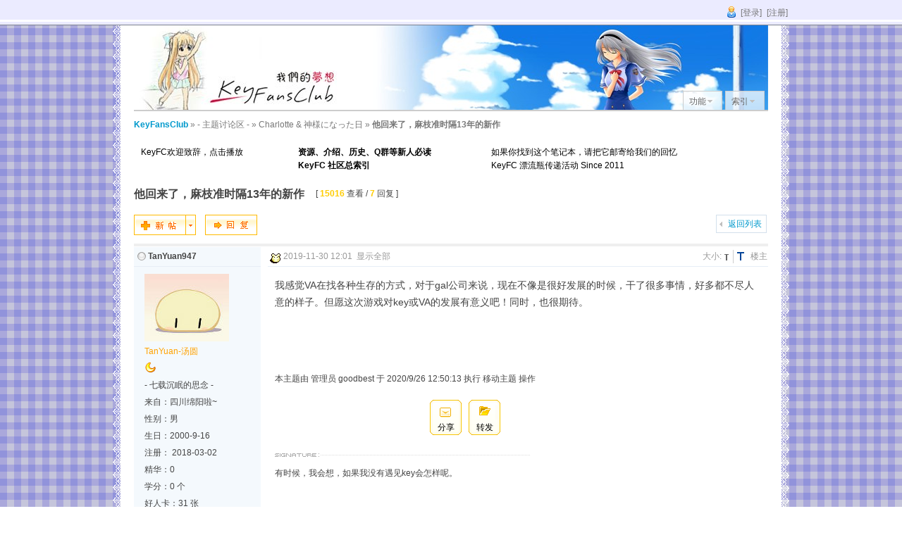

--- FILE ---
content_type: text/html; charset=utf-8
request_url: https://keyfc.net/bbs/showtopic.aspx?topicid=67944&forumpage=1&onlyauthor=2&posterid=83971
body_size: 11154
content:
<!DOCTYPE html PUBLIC "-//W3C//DTD XHTML 1.0 Transitional//EN" "http://www.w3.org/TR/xhtml1/DTD/xhtml1-transitional.dtd">
<html xmlns="http://www.w3.org/1999/xhtml">
<head>
<meta http-equiv="Content-Type" content="text/html; charset=utf-8" />
<title>他回来了，麻枝准时隔13年的新作 - Charlotte & 神様になった日 - KeyFansClub 我们的梦想</title>
<meta name="keywords" content="angelbeats,ab,charlotte,keyfc,key,key fans club,air,青空,kanon,雪之少女,clannad,团子,家族,planetarian,星之梦,Little Busters,rewrite,angel beats,Krkr,kag,tomoyo,narcissu,水仙,miku,acg,同人,游戏,动画,动漫,论坛" />
<meta name="description" content="我感觉VA在找各种生存的方式，对于gal公司来说，现在不像是很好发展的时候，干了很多事情，好多都不尽人意的样子。但愿这次游戏对key或VA的发展有意义吧！同时，也很期待。" />
<meta http-equiv="X-UA-Compatible" content="IE=Edge,chrome=1" />

<meta name="generator" content="KeyFansClub" />
<meta name="author" content="我们的梦想" />
<meta name="copyright" content="2002-2026" />
<meta http-equiv="x-ua-compatible" content="ie=7" />
<link rel="icon" href="/bbs/favicon.ico" type="image/x-icon" />
<link rel="shortcut icon" href="/bbs/favicon.ico" type="image/x-icon" />
<link rel="stylesheet" href="/bbs/templates/laceworks/dnt.css" type="text/css" media="all" />
<link rel="stylesheet" href="/bbs/templates/laceworks/float.css" type="text/css" />

<script type="text/javascript">
var creditnotice='1|经验|,2|人气|,3|ＫＰ|,4|学分|,5|好人卡|,6|好感度|';	
var forumpath = "/bbs/";
</script>
<script type="text/javascript" src="/bbs/javascript/common.js"></script>
<script type="text/javascript" src="/bbs/javascript/template_report.js"></script>
<script type="text/javascript" src="/bbs/javascript/template_utils.js"></script>
<script type="text/javascript" src="/bbs/javascript/ajax.js"></script>
<script type="text/javascript">
	var aspxrewrite = 1;
	var IMGDIR = '/bbs/templates/laceworks/images'
    var allowfloatwin = 0
	var rooturl="https://keyfc.net:443/bbs/";
	var imagemaxwidth='600';
</script>

<script type="text/javascript">var Allowhtml=1;
var Allowsmilies=1;
var Allowbbcode=0;
var Allowimgcode=1;
</script>
</head>
<body onkeydown="if(event.keyCode==27) return false;">
<div id="append_parent"></div>
<div id="ajaxwaitid"></div>
<div id="submenu">
	<div class="s_clear">
	<span class="avataonline right">
		<a href="/bbs/login.aspx" onClick="floatwin('open_login', 'https://keyfc.net:443/bbs/login.aspx', 600, 410);return false;">[登录]</a>
		<a href="/bbs/register.aspx" onClick="floatwin('open_register', 'https://keyfc.net:443/bbs/register.aspx', 600, 410);return false;">[注册]</a>
	</span>
</div>
</div>
<div id="wrapper">
<div id="header" style="background: url(/bbs/templates/laceworks/images/banner/8.jpg) no-repeat bottom right">
	<div class="wrap s_clear">
		<h2><a href="/bbs/index.aspx" title="KeyFansClub 我们的梦想"><img src="/bbs/templates/laceworks/images/logo/4.jpg" alt="KeyFansClub 我们的梦想"/></a></h2>
		<ul id="menu">
			<li id="menu_31" onMouseOver="showMenu(this.id);"><a href="/bbs/#"><span class="dropmenu">功能</span></a></li><li id="menu_43" onMouseOver="showMenu(this.id);"><a href="/bbs/showtopic-23944.aspx"><span class="dropmenu">索引</span></a></li>
		</ul>
	</div>
</div>
<script type="text/javascript">
var templatepath = "laceworks";
var postminchars = parseInt(40);
var postmaxchars = parseInt(512000);
var disablepostctrl = parseInt(0);
var attachtransname = "ＫＰ";
var forumtitle = 'KeyFansClub';
function modaction(action, pid, extra) 
{
    if(!action) 
    {
        return;
    }
    var extra = !extra ? '' : '&' + extra;
    if(!pid && in_array(action, ['delposts', 'banpost'])) 
    {
        var checked = 0;
        var pid = '';
        for(var i = 0; i < $('postsform').elements.length; i++) 
        {
            if($('postsform').elements[i].name.match('topiclist')) 
            {
                checked = 1;
                break;
            }
        }
    } 
    else 
    {
        var checked = 1;
    }
    if(!checked) 
    {
        alert('请选择需要操作的帖子');
    } 
    else 
    {
        floatwinreset = 1;
        $('postsform').action = 'topicadmin.aspx?action='+ action +'&fid=68&tid=67944&infloat=1&nopost=1' + (!$('postsform').pid.value ? '' : '&postid=' + $('postsform').pid.value) + extra;
        floatwin('open_mods', '', 250, 220);
        $('floatwin_mods').innerHTML = '';
        ajaxpost('postsform', 'floatwin_mods', '');
        if(is_ie) 
        {
            doane(event);
        }
        hideMenu();
    }
}
function pidchecked(obj) 
{
    if(obj.checked) 
    {
        if(is_ie && !is_opera) 
        {
            var inp = document.createElement('<input name="topiclist[]" />');
        } 
        else 
        {
            var inp = document.createElement('input');
            inp.name = 'topiclist[]';
        }
        inp.id = 'topiclist_' + obj.value;
        inp.value = obj.value;
        inp.style.display = 'none';
        $('postsform').appendChild(inp);
    } 
    else
    {
        $('postsform').removeChild($('topiclist_' + obj.value));
    }
}
var modclickcount = 0;
function modclick(obj, pid) 
{
    if(obj.checked) 
    {
        modclickcount++;
        if($('postsform').pid.value)
            $('postsform').pid.value += "," + pid;
        else
            $('postsform').pid.value = pid;
    } 
    else 
    {
        modclickcount--;
        if(modclickcount > 0)
        {
            $('postsform').pid.value = $('postsform').pid.value.replace("," + pid + ",", ",");
            $('postsform').pid.value = $('postsform').pid.value.replace("," + pid, "");
            $('postsform').pid.value = $('postsform').pid.value.replace(pid + ",", "");
        }
        else
            $('postsform').pid.value = '';
    }
    $('modcount').innerHTML = modclickcount;
    if(modclickcount > 0) 
    {
        var offset = fetchOffset(obj);				
        $('modlayer').style.top = offset['top'] - 65 + 'px';
        $('modlayer').style.left = offset['left'] - 215 + 'px';
        $('modlayer').style.display = '';
    } 
    else 
    {
        $('modlayer').style.display = 'none';
    }
}
</script>
<script type="text/javascript" src="cache/tag/closedtags.txt"></script>
<script type="text/javascript" src="cache/tag/colorfultags.txt"></script>
<script type="text/javascript" src="javascript/template_showtopic.js"></script>
<script type="text/javascript" src="javascript/template_share.js"></script>
<div id="nav">
	<div class="wrap s_clear">
		<a id="forumlist" href="/bbs/" 
onmouseover="showMenu(this.id);" onmouseout="showMenu(this.id);"
 class="title">KeyFansClub</a>  &raquo; <a href="showforum-14.aspx">- 主题讨论区 -</a> &raquo; <a href="showforum-68.aspx">Charlotte & 神様になった日</a>
			  &raquo; <strong>他回来了，麻枝准时隔13年的新作</strong>
	</div>
</div>
	<div class="popupmenu_popup" id="forumlist_menu" style="overflow-y: auto; display:none"><dl><dt><a href="/bbs/showforum-46.aspx">- 活动宣传区 -</a></dt><dd><ul><li><a href="/bbs/showforum-72.aspx">KEYFC第一屆TRPG活動</a></li></ul></dd></dl><dl><dt><a href="/bbs/showforum-39.aspx">- 特色讨论区 -</a></dt><dd><ul><li><a href="/bbs/showforum-2.aspx">键社茶餐厅</a></li><li><a href="/bbs/showforum-21.aspx">二维咖啡屋</a></li><li><a href="/bbs/showforum-4.aspx">日语角</a></li><li><a href="/bbs/showforum-6.aspx">土豆星</a></li></ul></dd></dl><dl><dt><a href="/bbs/showforum-9.aspx">- 同人讨论区 -</a></dt><dd><ul><li><a href="/bbs/showforum-10.aspx">综合同人区</a></li><li><a href="/bbs/showforum-11.aspx">声乐舞台</a></li><li><a href="/bbs/showforum-12.aspx">涂鸦画板</a></li><li><a href="/bbs/showforum-13.aspx">文学图书馆</a></li></ul></dd></dl><dl><dt><a href="/bbs/showforum-14.aspx">- 主题讨论区 -</a></dt><dd><ul><li><a href="/bbs/showforum-40.aspx">牡丹林</a></li><li><a href="/bbs/showforum-74.aspx">2021 Kinetic Novel Project</a></li><li><a href="/bbs/showforum-73.aspx">Summer Pockets</a></li><li><a href="/bbs/showforum-69.aspx">Harmonia</a></li><li><a href="/bbs/showforum-68.aspx">Charlotte & 神様になった日</a></li><li><a href="/bbs/showforum-44.aspx">Rewrite</a></li><li><a href="/bbs/showforum-48.aspx">Angel Beats!</a></li><li><a href="/bbs/showforum-20.aspx">Little Busters! & Kud Wafter</a></li><li><a href="/bbs/showforum-17.aspx">CLANNAD & Tomoyo After</a></li><li><a href="/bbs/showforum-16.aspx">AIR</a></li><li><a href="/bbs/showforum-15.aspx">KANON</a></li><li><a href="/bbs/showforum-18.aspx">Planetarian～星之梦</a></li><li><a href="/bbs/showforum-47.aspx">ONE～光辉的季节～ & 其他Key前系</a></li><li><a href="/bbs/showforum-19.aspx">NEKONEKO / STAGE NANA</a></li><li><a href="/bbs/anemoi/list.aspx">Anemoi</a></li></ul></dd></dl><dl><dt><a href="/bbs/showforum-25.aspx">- 站务讨论区 -</a></dt><dd><ul><li><a href="/bbs/showforum-26.aspx">键社营业部</a></li><li><a href="/bbs/showforum-27.aspx">论坛事务内部讨论区</a></li></ul></dd></dl></div>
<div id="ad_text" class="ad_text sclear">
	<table cellspacing="1" cellpadding="0" width="100%" summary="text ad">
	<tbody>
		<tr>
			<td><a href="showtopic-28221.aspx" target=_blank>KeyFC欢迎致辞，点击播放</a>
<br>
<object classid="clsid:D27CDB6E-AE6D-11cf-96B8-444553540000" codebase="http://download.macromedia.com/pub/shockwave/cabs/flash/swflash.cab#version=7,0,19,0" width="150" height="20">
<param name="movie" value="https://www.keyfc.net/play.swf?file=https://www.keyfc.net/cv/main.mp3&width=150&songVolume=100&backColor=eeb96d&frontColor=ffffff&autoStart=false&repeatPlay=false&showDownload=false" /><param name="quality" value="high" /><param value="transparent" name="wmode" /><embed src="https://www.keyfc.net/play.swf?file=https://www.keyfc.net/cv/main.mp3&width=150&songVolume=100&backColor=eeb96d&frontColor=ffffff&autoStart=false&repeatPlay=false&showDownload=false" width="150" height="20" quality="high" pluginspage="http://www.macromedia.com/go/getflashplayer" type="application/x-shockwave-flash"></embed></object></td>
			<td><strong><a href="http://www.keyfc.net/bbs/showtopic-23944.aspx" target="_blank">资源、介绍、历史、Q群等新人必读<br>KeyFC 社区总索引</a></strong></td>
			<td><a href="http://www.keyfc.net/bbs/showforum-52.aspx" target="_blank">如果你找到这个笔记本，请把它邮寄给我们的回忆<br>KeyFC 漂流瓶传递活动 Since 2011</a></td>
			<td>&nbsp;</td>
		</tr>
	</tbody>
	</table>
</div>
<div class="wrap s_clear thread" id="wrap">
<div class="main viewthread">
	<div id="forumheader" class="s_clear">
		<h1>
			他回来了，麻枝准时隔13年的新作	
		</h1>
		<p class="forumstats">[ <em>15016</em> 查看 / <em>7</em> 回复 ]</p>
	</div>
	<div class="pages_btns">
		<div class="pages">
			<cite class="pageback"><a id="visitedforums" href="showforum-68.aspx">返回列表</a></cite>
		</div>
		<span onmouseover="if($('newspecial_menu').childNodes.length>0)  showMenu(this.id);" id="newspecial" class="postbtn"><a title="发新话题" id="newtopic" href="posttopic.aspx?forumid=68" onmouseover="if($('newspecial_menu').childNodes.length>0)  showMenu(this.id);"  onclick="floatwin('open_newthread', this.href, 600, 410, '600,0');doane(event);"><img alt="发新话题" src="templates/laceworks/images/newtopic.gif"/></a></span>
		<span class="replybtn"><a href="postreply.aspx?topicid=67944&forumpage=1" onclick="floatwin('open_reply', this.href, 600, 410, '600,0');doane(event);"><img src="templates/laceworks/images/reply.gif" border="0" alt="回复该主题" /></a></span>
	</div>
	<form id="postsform" name="postsform" method="post" action="topicadmin.aspx?action=moderate&forumid=68">
	<input name="forumid" type="hidden" value="68" />
	<input name="topicid" type="hidden" value="67944" />
	<input name="operat" type="hidden" value="delposts" />
	<input name="pid" type="hidden" />
	<div id="postsContainer">
	<table id="729032" summary="729032" cellspacing="0" cellpadding="0" class="topic_table">
		<tbody>
		<tr>
		<td class="postauthor" id="729032">
			<!-- member menu -->
			<div class="popupmenu_popup userinfopanel" id="839711" style="display:none; clip: rect(auto auto auto auto); position:absolute;" initialized ctrlkey="userinfo2">
				<div class="popavatar">
					<div id="839711_ma"></div>
					<ul class="profile_side">
						<li class="post_pm"><a onclick="floatwin('open_postpm', this.href, 600, 410, '600,0');doane(event);" href="usercppostpm.aspx?msgtoid=83971" target="_blank">发送短消息</a></li>
					</ul>
				</div>
				<div class="popuserinfo">
					<dl class="s_clear">
<dt>UID</dt><dd>83971</dd>
<dt>帖子</dt><dd>160</dd>
<dt>在线时间</dt><dd>7560</dd>
<dt>最后登录</dt><dd>
2025-09-23</dd>
					</dl>
					<div class="imicons s_clear">
						<a href="http://wpa.qq.com/msgrd?V=1&Uin=2914175922&Site=KeyFansClub&Menu=yes" target="_blank" class="qq">2914175922</a>
					</div>
					<div class="imicons s_clear">
						<a href="userinfo-83971.aspx" target="_blank" class="public_info">查看公共资料</a>
						<a href="search.aspx?posterid=83971" class="all_topic">搜索帖子</a>						
					</div>
				</div>
			</div>
			<!-- member menu -->
			<a name="lastpost"></a>
			<!--register user-->
			<cite>
				<span 
class="onlineno" title="未在线"
>TanYuan947</span>
			</cite>
			<div id="839711_a">
			<div class="avatar">
				<img src="https://keyfc.net:443/bbs/avatars/upload/000/08/39/71_avatar_medium.jpg" onerror="this.onerror=null;this.src='/bbs/templates/laceworks/images/noavatar_medium.gif';"  alt="头像" id="memberinfo_1" onmouseover="showauthor(this,839711)"/>
			</div>
				<p><em>TanYuan-汤圆</em></p>
			</div>
			<p>
			<script type="text/javascript">
				ShowStars(2, 2);
			</script>
			</p>
			<ul class="otherinfo">
				<li>  - 七载沉眠的思念 -</li>
<li>来自：四川绵阳啦~</li>
<li>性别：男</li>
<li>生日：2000-9-16</li>
<li>注册：
2018-03-02</li>
<li>精华：0</li>
<li>学分：0 个</li>
<li>好人卡：31 张</li>
<li>好感度：69 </li>
				<li>四川省成都市</li>
			</ul>
		</td>
		<td class="postcontent">
			<div class="postinfo">
				<em class="hidden"><a href="userinfo-83971.aspx">TanYuan947</a></em>
				<em>
			    <img src="/bbs/images/groupicons/2007-11-01_23-37-10.gif" />
2019-11-30 12:01</em>
				<em>
				<a href="showtopic-67944.aspx">显示全部</a>  
				</em>				
				<span class="right">
					<a href="###" class="floor" title="复制帖子链接到剪贴板" onclick="setcopy(window.location.toString().replace(/#(.*?)$/ig, '') + '#729032', '已经复制到剪贴板')">
					楼主
					</a>
				</span>
				<div class="msgfsize right">
					<label style="margin-left:4px;">大小: </label>
					<small title="正常" onclick="$('message729032').className='t_msgfont'"><b>t</b></small>
					<big title="放大" onclick="$('message729032').className='t_bigfont'"><b>T</b></big>
				</div>
				<div class="change_topic right">
				</div>
			</div>	
			<div id="ad_thread2_1"></div>
			<div id="ad_thread3_1"></div>
			<div class="postmessage defaultpost">
<h2></h2>
				    <div id="topictag"></div>
				    <div id="message729032" class="t_msgfont">
						    <div id="firstpost">
						    我感觉VA在找各种生存的方式，对于gal公司来说，现在不像是很好发展的时候，干了很多事情，好多都不尽人意的样子。但愿这次游戏对key或VA的发展有意义吧！同时，也很期待。
				      </div>
			            <script type="text/javascript">function forumhottag_callback(data){ tags = data; }</script>
			            <script type="text/javascript" src="cache/tag/hottags_forum_cache_jsonp.txt"></script>
					            <script type="text/javascript">parsetag();</script>
				    </div>
					<!--投票部分-->
					<!--悬赏部分-->
			</div>
			<div class="mangeinfo">本主题由 管理员 goodbest 于 2020/9/26 12:50:13 执行 移动主题 操作</div>
			<div class="useraction">
				<a onclick="floatwin('open_emailfriend', this.href, 250, 380);return false;" href="misc.aspx?action=emailfriend&tid=67944" id="share">分享</a>
				<script type="text/javascript">
				function openforward()
				{
				  share.floatwin('0|kaixin001|开心|1,1|sina|新浪微博|1,2|renren|人人|1,3|douban|豆瓣|1,4|sohu|白社会|1,5|qq|qq书签|1,6|google|google书签|1,7|vivi|爱问收藏|1,8|live|live收藏|1,9|favorite|收藏夹|1,10|baidu|百度收藏|1');
				}
				</script>
				<a href="javascript:void(0)" onclick="openforward()" id="forward">转发</a>
			</div>
				<!--签名开始-->
				<div class="postertext">
						<div class="signatures" style="max-height:32em;maxHeightIE:380px">有时候，我会想，如果我没有遇见key会怎样呢。</div>
				</div>
				<!--签名结束-->
		</td>
	</tr>
	</tbody>
	<tbody>
	<tr>
		<td class="postauthor"></td>
		<td class="postcontent postactions">
			<div id="ad_thread1_1"></div>
			<em>
			</em>
			<a href="#" onclick="window.scrollTo(0,0)">TOP</a>
		</td>
	</tr>
	</tbody>
	<tbody>
	<tr class="threadad">
		<td class="postauthor"></td>
		<td class="adcontent">
			<div id="postleaderboardad"><span>     </span><a href="http://www.keyfc.net/ksl" target="_blank"><span style="color:blue;">      想要查看Key Sounds Label专辑的相关信息？请访问时间轴展示页面</span></a></div>
		</td>
	</tr>
	</tbody>
	</table>
	</div>
	</form>
	<!--ntforumbox end-->
	<div class="forumcontrol s_clear">
	<table cellspacing="0" cellpadding="0" class="narrow">
		<tbody>
		<tr>
		<td class="modaction">
			<!--forumjumping start-->
			<script type="text/javascript">
				function action_onchange(value,objfrm,postid,banstatus){
					if (value != ''){
						objfrm.operat.value = value;
						objfrm.postid.value = postid;
						if (value != "delete")
						{
							objfrm.action = objfrm.action + '&referer=' + escape(window.location);
						}
						if (value == 'banpost' && typeof(banstatus) != "undefined")
						{
							objfrm.operat.value = value;
							objfrm.action = objfrm.action + "&banstatus=" + banstatus;
							objfrm.submit();
							return;
						}
						if(value == 'delposts' || value == 'banpost'){
							$('postsform').operat.value = value; 
							$('postsform').action = $('postsform').action + '&referer=' + escape(window.location);
							$('postsform').submit();
						}
						else{
							objfrm.submit();
						}
					}
				}
			</script>
			<!--forumjumping end-->
		</td>
		<td>
			<div class="pages_btns">
				<div class="pages">
					<cite class="pageback"><a id="visitedforums" href="showforum-68.aspx">返回列表</a></cite>
				</div>
				<div class="chg_topic"><a href="showtopic.aspx?forumid=68&forumpage=1&topicid=67944&go=prev">上一主题</a> | 
				<a href="showtopic.aspx?forumid=68&forumpage=1&topicid=67944&go=next">下一主题</a></div>
			</div>
		</td>
		</tr>
		</tbody>
	</table>
	</div>
</div>
	<ul class="popupmenu_popup newspecialmenu" id="newspecial_menu" style="display: none">
		<li><a href="posttopic.aspx?forumid=68&forumpage=1" onclick="floatwin('open_newthread',  this.href, 600, 410, '600,0');doane(event);">发新主题</a></li>
	</ul>
</div>
<script type="text/javascript">
var topictitle = '他回来了，麻枝准时隔13年的新作';
var maxpage = parseInt('1');
var pageid = parseInt('1');
if(maxpage > 1) {
	document.onkeyup = function(e){
		e = e ? e : window.event;
		var tagname = is_ie ? e.srcElement.tagName : e.target.tagName;
		if(tagname == 'INPUT' || tagname == 'TEXTAREA') return;
		actualCode = e.keyCode ? e.keyCode : e.charCode;
		if (pageid < maxpage && actualCode == 39) {
		    window.location = 'showtopic-67944-2.aspx';
		}
		if (pageid > 1 && actualCode == 37) {
		    window.location = 'showtopic-67944.aspx';
		}
	}
}
</script>

	<div class="popupmenu_popup" id="forumlist_menu" style="overflow-y: auto; display:none"><dl><dt><a href="/bbs/showforum-46.aspx">- 活动宣传区 -</a></dt><dd><ul><li><a href="/bbs/showforum-72.aspx">KEYFC第一屆TRPG活動</a></li></ul></dd></dl><dl><dt><a href="/bbs/showforum-39.aspx">- 特色讨论区 -</a></dt><dd><ul><li><a href="/bbs/showforum-2.aspx">键社茶餐厅</a></li><li><a href="/bbs/showforum-21.aspx">二维咖啡屋</a></li><li><a href="/bbs/showforum-4.aspx">日语角</a></li><li><a href="/bbs/showforum-6.aspx">土豆星</a></li></ul></dd></dl><dl><dt><a href="/bbs/showforum-9.aspx">- 同人讨论区 -</a></dt><dd><ul><li><a href="/bbs/showforum-10.aspx">综合同人区</a></li><li><a href="/bbs/showforum-11.aspx">声乐舞台</a></li><li><a href="/bbs/showforum-12.aspx">涂鸦画板</a></li><li><a href="/bbs/showforum-13.aspx">文学图书馆</a></li></ul></dd></dl><dl><dt><a href="/bbs/showforum-14.aspx">- 主题讨论区 -</a></dt><dd><ul><li><a href="/bbs/showforum-40.aspx">牡丹林</a></li><li><a href="/bbs/showforum-74.aspx">2021 Kinetic Novel Project</a></li><li><a href="/bbs/showforum-73.aspx">Summer Pockets</a></li><li><a href="/bbs/showforum-69.aspx">Harmonia</a></li><li><a href="/bbs/showforum-68.aspx">Charlotte & 神様になった日</a></li><li><a href="/bbs/showforum-44.aspx">Rewrite</a></li><li><a href="/bbs/showforum-48.aspx">Angel Beats!</a></li><li><a href="/bbs/showforum-20.aspx">Little Busters! & Kud Wafter</a></li><li><a href="/bbs/showforum-17.aspx">CLANNAD & Tomoyo After</a></li><li><a href="/bbs/showforum-16.aspx">AIR</a></li><li><a href="/bbs/showforum-15.aspx">KANON</a></li><li><a href="/bbs/showforum-18.aspx">Planetarian～星之梦</a></li><li><a href="/bbs/showforum-47.aspx">ONE～光辉的季节～ & 其他Key前系</a></li><li><a href="/bbs/showforum-19.aspx">NEKONEKO / STAGE NANA</a></li><li><a href="/bbs/anemoi/list.aspx">Anemoi</a></li></ul></dd></dl><dl><dt><a href="/bbs/showforum-25.aspx">- 站务讨论区 -</a></dt><dd><ul><li><a href="/bbs/showforum-26.aspx">键社营业部</a></li><li><a href="/bbs/showforum-27.aspx">论坛事务内部讨论区</a></li></ul></dd></dl></div>
<script type="text/javascript">
getuserips();
</script>
<div id="footer">
	<div class="wrap">
		<div id="footlinks">
			<p>KeyFansClub 我们的梦想  2002-2026<br>粤ICP备05060595号</p>
		</div>
	</div>
</div>
<ul id="quicksearch_menu" class="popupmenu_popup" style="display: none;">
	<li onclick="$('keywordtype').value='0';$('quicksearch').innerHTML='帖子标题';$('quicksearch_menu').style.display='none';" onmouseover="MouseCursor(this);">帖子标题</li>
	<li onclick="$('keywordtype').value='2';$('quicksearch').innerHTML='空间日志';$('quicksearch_menu').style.display='none';" onmouseover="MouseCursor(this);">空间日志</li>
	<li onclick="$('keywordtype').value='3';$('quicksearch').innerHTML='相册标题';$('quicksearch_menu').style.display='none';" onmouseover="MouseCursor(this);">相册标题</li>
	<li onclick="$('keywordtype').value='8';$('quicksearch').innerHTML='作者';$('quicksearch_menu').style.display='none';" onmouseover="MouseCursor(this);">作者</li>
	<li onclick="$('keywordtype').value='9';$('quicksearch').innerHTML='版块';$('quicksearch_menu').style.display='none';" onmouseover="MouseCursor(this);">版块</li>
</ul>
<ul class="popupmenu_popup" id="viewpro_menu" style="display: none">
	<li style="text-align:center;"><img src="" onerror="this.onerror=null;this.src='templates/laceworks/images/noavatar_small.gif';" /></li>
	<li class="popuser"><a href="/bbs/userinfo--1.aspx">我的资料</a></li>
	<li class="poplink"><a href="/bbs/space/">我的空间</a></li>
</ul>
<ul class="popupmenu_popup headermenu_popup" id="menu_0_menu" style="display: none">
</ul>
<ul class="popupmenu_popup headermenu_popup" id="menu_4_menu" style="display: none">
</ul>
<ul class="popupmenu_popup headermenu_popup" id="menu_6_menu" style="display: none">
</ul>
<ul class="popupmenu_popup headermenu_popup" id="menu_31_menu" style="display: none">
    <li><a href="/bbs/albumindex.aspx">KeyFC相册</a></li>
    <li><a href="/bbs/spaceindex.aspx">KeyFC空间</a></li>
    <li><a href="/bbs/tags.aspx">帖子标签</a></li>
    <li><a href="/bbs/onlineuser.aspx">在线列表</a></li>
    <li><a href="/bbs/tuya/" target="_blank">随心涂鸦</a></li>
    <li><a href="/bbs/showtopic-28310.aspx">音乐播放</a></li>
    <li><a href="/bbs/showtemplate.aspx">切换界面</a></li>
    <li><a href="/bbs/archiver/index.aspx">简洁版本</a></li>
    <li><a href="/bbs/showtopic-25834.aspx">土豆密文</a></li>
    <li><a href="/bbs/tools/tudoucode.aspx" target="_blank">与佛论禅</a></li>
    <li><a href="/bbs/showtopic-32742.aspx">米菲剧场</a></li>
    <li><a href="/bbs/showtopic-32622.aspx">GameBook</a></li>
</ul>
<ul class="popupmenu_popup headermenu_popup" id="menu_43_menu" style="display: none">
    <li><a href="/bbs/showtopic-23944.aspx">社区总索引</a></li>
    <li><a href="/bbs/showtopic-52212.aspx">新人报道</a></li>
    <li><a href="/bbs/showtopic-23949.aspx">Key社资源</a></li>
    <li><a href="http://pub.keyfc.net/" target="_blank">KeyFC作品</a></li>
    <li><a href="http://www.keyfc.net/kfcbbs/bbsindex.htm" target="_blank">时光倒流</a></li>
    <li><a href="/bbs/showtopic-33713.aspx">昔日重现</a></li>
    <li><a href="http://keyfc.net/keychar" target="_blank">Key人物生日</a></li>
    <li><a href="http://keyfc.net/ksl">Key音乐专辑</a></li>
</ul>
<ul class="popupmenu_popup headermenu_popup" id="menu_80_menu" style="display: none">
</ul>
<ul class="popupmenu_popup headermenu_popup" id="menu_91_menu" style="display: none">
</ul>
<ul class="popupmenu_popup headermenu_popup" id="menu_98_menu" style="display: none">
</ul>
<ul class="popupmenu_popup headermenu_popup" id="menu__menu" style="display: none">
</ul>
<!--2-->
</div>
<!--
// 悼念用
<code><script type="text/javascript" src="http://pub.keyfc.net/pub/Roc-Dark/KeyFC_BBS/jquery.js"></script>
<script type="text/javascript" src="http://pub.keyfc.net/pub/Roc-Dark/KeyFC_BBS/grayscale.js"></script>
<script type="text/javascript">
var $jq_t=jQuery.noConflict();
$jq_t(document).ready(function() {
	grayscale(document.body);
});
</script>
</code>
-->
</body>
</html>


--- FILE ---
content_type: text/css
request_url: https://keyfc.net/bbs/templates/laceworks/dnt.css
body_size: 12551
content:
/*
Offical Style for Discuz!NT(R)
URL: http://NT.discuz.net
(C) 2001-2009 Comsenz Inc.
*/
/* ~~~~~~~~~~~~~~~~~~~~~~~~~~~~~~~~~~~~~~~~~~~~~~~~~~~~~~~~~~~~~~~~~~~~~~~~~~~~ Common Style ~~~~ */
*{word-wrap:break-word;}
body{background:#FFF url(images/bodybg.gif);text-align:center;}
body,td,input,textarea,select,button{color:#444;font:12px/1.6em Verdana,Helvetica,Arial,sans-serif;}
input,select,button{vertical-align:middle;}
body,ul,li,dl,dd,p,h1,h2,h3,h4,h5,h6,form,fieldset{margin:0;padding:0;}
h1,h2,h3,h4,h5,h6{font-size:1em;}
ul li{list-style:none;}
a{text-decoration:none; color:#000;}
a:hover{text-decoration:underline;}
a img{border:none;}
em,cite,strong,th{text-align:left;font-style:normal;}
table{empty-cells:show;border-collapse:collapse;}
.hidden {display:none;}
.right{float:right;}
.left{float:left;}
.s_clear{zoom:1;}
.f_clear{clear:both;}
.emfont{color:#F60;}
.bluefont{color:#48BBED;}
.grayfont{color:#999}
.lightlink, .lightlink a{color:#09C}
.cursor,#seccode,.scrolltop{cursor: pointer;}
.f_bold{font-weight:700;}
.absmiddle { vertical-align: middle; }
.hintinfo {background:#FDFFF2 url(images/hint.gif) no-repeat 7px 3px;border:1px dotted #DBDDD3;padding:2px 2px 2px 25px;margin:15px 0;}
hr {border:0 solid #E6E7E1;clear:both;margin:1em 0;}
.solidline {border-bottom-width:1px;border-top:1px solid #FFF;}
.wrap{overflow:hidden;text-align:left;margin:0 auto;}
#ajaxwaitid{display:none;position:absolute;z-index:100;top:0;right:0;width:100px;height:1.6em;background:#D00;line-height:1.6em;color:#FFF;overflow:hidden;}
/* ~~~~~~~~~~~~~~~~~~~~~~~~~~~~~~~~~~~~~~~~~~~~~~~~~~~~~~~~~~~~~~~~~~~~~~~~~~~~ Layout & Block Style ~~~~ */
#submenu{height:36px;line-height:36px;background:#CCC url(images/submenubg.gif) repeat-x bottom left;color:#000;}
	#submenu a{color:#777;margin:0 2px;}
	#submenu a.inbox,#submenu a.usercp,#submenu .avataonline{background-image:url(images/icon_subnav.gif);background-repeat:no-repeat;background-position:0 0;padding-left:1.5em;}
		#submenu a.usercp{background-position:0 -28px;}
		#submenu .avataonline{background-position:0 -47px;}
		#submenu cite{background:url(images/icon_num.gif) no-repeat 50% 1px;padding:2px 6px;}
		#submenu .s_clear{margin:0 auto;text-align:left;width:960px;}
		#submenu input {position:relative;bottom:5px;}
		*html #submenu form{padding:2px 0;}
	.pipe{color:#FFF;}
.btnsearch{border:0;background:url(images/icon_search.gif) no-repeat 0 0;width:21px;height:21px;}
	*html #quicksearch{display:block;float:left;height:18px;line-height:18px;padding-top:4px;}
#wrapper{background:url(images/wrapperbg.gif);margin:0 auto;padding:0 30px;width:900px;}
#header{overflow:hidden;border-bottom:solid 2px #CCC;width:100%;}
	#header .wrap{position:relative;height:120px;}
	#header h2{}
	#menu{position:absolute;right:5px;bottom:-1px;height:28px;}
		#menu li{float:left;display:inline;text-align:center;margin-left:4px;}
			#menu li a{float:left;display:inline;text-decoration: none;color:#666;padding:0 8px;background:url(images/menubg.png) repeat-x 0 0;line-height:28px;border:1px solid #CCC;}
			#menu li a:hover,#menu li.current{color:#C3D3E4;background:#FFF;border-bottom:1px solid #CCC;}
			#menu li.current a{background:none;color:#C3D3E4;}
#nav{padding:10px 0;color:#777;}
	#nav .wrap{}
	#nav .title{font-weight:700;color:#09C;}
	#nav em{color:#97F2FF;}
	#nav a{color:#777;}
	#nav span img {margin-bottom:-2px;}
	#forumlist_menu{width:150px;}
.announcement{clear:both;overflow:hidden;height:24px;padding:6px 18px;}
	.announcement .right{padding:2px;}
#announcement{height:24px;overflow:hidden;background:url(images/icon_announcement.gif) no-repeat 0 50%;padding-left:20px;}
	#announcement span{float:left;line-height:23px;font-weight:700;}
	#announcement div{padding: 0 10px;line-height:23px !important; height:24px;overflow-y:hidden;}
		#announcement li{margin-right:20px;white-space:nowrap;}
			#announcement li em{font-size:0.83em;margin-left:5px;color:#666;}
		#supeitems li{float:left;height:1.6em;overflow:hidden;}
.headactions{float:right;line-height:1em;padding:12px 5px 0 0;}
	.regbox .headactions{padding-top:1px;}
	.headactions img{vertical-align:middle;cursor:pointer;padding:0 5px;}
	.headactions a,#forumheader #modedby a,.moderators a{margin-left:4px;}
#headfilter{background:#FFEEFF;border-style:dashed;border-color:#FF00FF;border-width:2px;overflow:hidden;zoom:1;padding:8px 0;line-height:2em;text-indent:-6px;/*border-top:3px solid #E6E7E1;*/}
	#headfilter a{margin-right:5px;padding-left:10px;border-left:1px solid #E6E7E1;white-space:nowrap;}
	#headfilter a.current{font-weight:700;color:#09C;}
		#headfilter a.drop {padding-right:14px;}
	#headfilter strong{font-weight:700;color:#53442D;white-space:nowrap;}
	#headfilter .headactions{padding:5px 0;}
#footfilter,.notefilter{padding:5px 10px;margin-bottom:10px;margin-top:4px;background:#EEF4F9;border-top:1px solid #D3E0EC;border-bottom:1px solid #D3E0EC;}
	#footfilter form{margin-top:-2px;}
.taglist{overflow: hidden;margin-bottom:10px;padding: 10px 0;}
	.taglist li{overflow: hidden;float:left;display:inline;width: 10em;height:24px;margin:0 10px;}
		.taglist li em{font-size:10px;color:#999;}
#forumlink{margin-bottom:10px;}
*+html #forumlink span.headactions{ padding-right:10px;}
*html #forumlink span.headactions{ padding-right:10px;}
#forumlinks ul,.forumimglink,.forumtxtlink{clear:both;overflow:hidden;zoom:1;padding:5px 5px 5px 15px;border-bottom:1px solid #E8E8E8;}
#forumlink h3{background:url(images/i_dot.gif) repeat-x 0 100%;}
	.forumlinks li{float:left;width:49.5%;}
		.forumlinks li h5,.forumlinks li p{padding-right:18px;}
		.forumlink_logo{float:left;margin:4px 15px 4px 0;}
	.forumimglink a{margin-right:8px;}
		.forumtxtlink li{list-style:none;display:block;float:left;margin-right:5px;overflow:hidden;white-space:nowrap;width:8em;}
#online{clear:both;padding-bottom:10px;}
#online h3{font-size:12px;font-weight:400;background:url(images/i_dot.gif) repeat-x 0 100%;}
		#online h3 strong{font-weight:700;font-size:14px;}
	#online dl{padding: 5px 0 5px 55px;}
		#onlinelist{background:url(images/online.gif) no-repeat 10px 10px;}
		#online dt{padding:5px;}
			#online dt img{margin-bottom:-3px;}
		#online dt,#online dd{border-bottom: 1px solid #E6E7E1;}
	#bdayslist{padding:10px 0 10px 55px;border-top:1px solid #E6E7E1;background:url(images/bdays_cake.gif) no-repeat 10px 5px;}
.userlist{overflow:hidden;padding:5px; }
	.userlist li{overflow:hidden;float:left;width:128px;height:20px;}
		.userlist li img{vertical-align: middle;}
.stats h3{display:none;}
	.stats li{text-align:left;border-bottom:1px solid #EEE;padding:2px 4px;}
	.stats li em{float:right;}
.msgbox {padding: 3em 10em 3em !important;background:url(images/right.gif) no-repeat 4em 4em;font-size:12px;font-weight:400; }
	.main .msgbox{padding:0.1em;width:400px;margin:15px auto;background:none;}
	.msgbox h3{line-height: 26px;margin-bottom: 1em;font-weight:700;}
	.msg_inner{background:url(images/right.gif) no-repeat 0 50%;padding-left:4em;}
		.msgbox p {margin: 1.5em 0;}
		.msgbox a {color: #069; }
	.error_msg{background:url(images/error.gif) no-repeat 0 50%;}
	.cpcontent .error_msg{background:url(images/error.gif) no-repeat 4em 50%;}
.onerror {clear:both;padding:2px 2px 2px 22px;background:url(images/check_error.gif) no-repeat 2px 2px;}
/* ~~~End finish~~~~~~~~~~~~ */
.pages_btns{clear:both;overflow:hidden;zoom:1;padding:5px 0 0.5em;}
	.postbtn,.replybtn,.refreshbtn{margin-right:10px;cursor:pointer;}
	.refreshbtn{margin-top:5px;}
	.orderselect{border:1px solid #679AC5;margin-top:5px;padding:0pt 5px;width:60px;line-height:22px;background:url(images/arrow_down.gif) no-repeat 100% 50%;cursor:pointer;
padding-right:15px !important;}
	#filterorder_menu a{line-height:22px;}
	#filterorder_menu a.active{font-weight:700;}
.pages,.pageback,.pages kbd{float:left;}
.pages{float:right;}
	.pages a,.pages span,.pageback a,.pages kbd,.pages em{float:left;overflow:hidden;padding:0 6px;margin-right:2px;height:24px;border:1px solid;line-height:24px;}
	.pages a,.pageback a{border-color:#E6E7E1;background-color:#FFF;color:#09C;}
	.pages a:hover,.pageback a:hover{text-decoration:none;}
	.pages span{border-color:#09C;background-color:#09C;color:#FFF;font-weight:700;}
		.pages a.prev,.pages a.next{background-repeat:no-repeat;}
		.pages a.prev{background-image:url(images/arrow_left.gif);background-position:30% 50%;padding:0;width:22px;overflow:hidden;text-indent:-9999px;}
		.pages a.next{padding-right:16px;background-image:url(images/arrow_right.gif);background-position:90% 50%;}
		.pageback a{padding-left:16px;background:#FFF url(images/arrow_left.gif) no-repeat 0 50%;}
		.pages a:hover,.pageback a,.pages a.next,.pages kbd,.pages em{border-color:#D3E0EC;}
		.pages kbd{color:#09C;background:#FFF;font-size:14px;}
		.pages kbd input {border: 1px solid #CAD9EA;height:16px;line-height:16px;padding:0;color:#09C;font-size:14px;}
		.pages kbd b {font-weight:400;font-size:14px;}
	.chg_topic{margin:3px;}
		.chg_topic a{color:#09C;}
	.threadflow { margin-right: 5px; padding: 0 5px; }
.autosave { behavior: url(#default#userdata); }
/* ~~~~~~~~~~~~~~~~~~~~~~~~~~~~~~~~~~~~~~~~~~~~~~~~~~~~~~~~~~~~~~~~~~~~~~~~~~~~ Box Style ~~~~ */
.main{overflow:hidden;margin-bottom:10px;}
	.forum .main{padding:0;}
.mainbox{overflow:hidden;}
	.forum .mainbox{position:relative;}
	.mainbox h1,.mainbox h3,.mainbox h6{line-height:32px;height:32px;padding-left:1em;font-size:13px;font-weight:700;border-top:3px solid #E6E7E1;}
		.list h3{border-bottom:none;}
	.main table{width:100%;}
	.main .list table{table-layout:fixed;}
/*FroumIndex*/
.list th,.list td{padding:6px 0;height:50px;border-top:1px solid #EBEBEB;color:#666;}
		.list th{overflow:hidden;padding-left:15px !important;background-repeat:no-repeat;background-position:13px 50%;font-weight:normal;}
			.list th.notopic{background-image:url(images/forum.gif);padding-left:55px !important;}
			.list th.new{background-image:url(images/forum_new.gif);padding-left:55px !important;}
			.list h2 em {font-weight:400;}
				.list h2 strong{color:#F60;}
			.list em {color:#999;font-family:Arial,sans-serif;}
		.nums{width:90px;text-align: center; }
			.nums em,#forumheader #modedby a,.subject em,.subject em a{color:#09c;}
		.list td.lastpost{width:260px;}
			.list td.lastpost p{overflow:hidden;height:20px;white-space:nowrap;width:255px;text-overflow:ellipsis;}
	/* ~~~QuickPost~~~~~~~~~~~~*/
	#fastpost{overflow:hidden;padding:12px 18px;background:#F3F4ED;border-bottom:1px solid #E6E7E1;}
		#fastpost dl{overflow:hidden;color:#8C8C8C;}
			#fastpost dt img{vertical-align:middle;padding-right:4px;}
				#fastpost dt a{color:#09C;text-decoration:underline; padding:0 14px 0 6px;}
		.postsubmit{border:0;margin-left:15px;margin-top:-16px;background:url(images/btn_post.gif) no-repeat 0 0;text-align:center;color:#FFF;width:67px;height:30px;line-height:30px;}
		*html .postsubmit{margin-top:-8px;}
		*+html .postsubmit{margin-top:-8px;}
		#forumtreelist a{overflow:hidden;float:left;width:130px;line-height:24px;height:24px;}
		#forumtree_menu .headactions{padding:0;}
		*+html #quickmessage .txtarea{overflow:hidden;}
	/* ~~~End QuickPost~~~~~~~~~~~~*/
/*End FroumIndex*/
/*ShowForum*/
#subforum,#forumheader{overflow:hidden;margin-bottom:10px;}
#subforum,#rules{position:relative;}
	#forumheader h1{float:left;margin-right:1em;font-weight:700;font-size:16px;}
	#forumheader .forumstats{margin-right:1em;}
		#forumheader .forumstats em{color:#FC0;font-weight:bold;}
	.forumaction a{padding-left:20px;padding-right:1em;background:url(images/forumdigest.gif) no-repeat 0 50%;}
		.forumaction .feed{background-image:url(images/icon_feed.gif);}
#rules_link {padding:10px;}
.threadlist th,.threadlist td{border-bottom:1px solid #EBEBEB;font-weight:400;}
	.threadlist thead.category th,.threadlist thead.category td{background:#EEF4F9;border-bottom:1px solid #D3E0EC;border-top:1px solid #D3E0EC;}
		.separation td{height:36px;}
	.folder{width:30px;text-align:center;}
	.icon{padding:3px 0;width:16px;text-align:center;}
	.threadlist .subject{padding:7px 5px;}
		.subject input[type="checkbox"]{margin-right:5px;margin-top:1px;}
		.subject span.new{color:#090;text-transform:uppercase;font-size:9px;white-space:nowrap; }
	.threadpages{white-space: nowrap;}
		.threadpages a{padding:0 2px;}
	.threadlist td.author,.threadlist .lastpost{width:120px;}
	.threadlist cite{display:block;}
	.lastpost cite,.threadlist .lastpost em{display:block;margin-right:5px;text-align:right;}
		.author em, .threadlist .lastpost em,.threadlist .lastpost em a,.time{font-size: 10px;color:#999;font-family:Arial,sans-serif;}
.zerothreads{height:40px;line-height:40px;text-align:center;vertical-align:middle;font-size:14px;}
.footoperation{overflow:hidden;zoom:1;padding:4px 0;}
	.footoperation button{line-height:1em;display:inline;width:0;overflow:visible;padding: 3px 5px 2px;border: 1px solid #CAD9EA;background: #FFF;color: #069;cursor: pointer;margin-left: 2px;}
		.footoperation>button {width:auto; }
.searchlist table{border-collapse:separate;} 
/*End ShowForum*/	
/*ViewThread*/
.viewthread h4{padding:10px;}
#postsContainer{border-top:4px solid #EFEFEF;padding-top:1px;}
	.topic_table{overflow:hidden;zoom:1;table-layout:fixed;}
	.thread td.postauthor,.thread td.postcontent{vertical-align: top;}
		.thread td.postauthor,.quickpostauthor {overflow:hidden;width:180px;background:#F4F9FD;}
		.threadad td.postauthor{height:5px;background:#D3E8F2;line-height:5px;}
		.thread td.postcontent{padding-left:10px;}
		.threadad td.adcontent{background:#EBF2F8;}
	#quickpost td.postauthor,#quickpost td.postcontent{padding-top:10px;}
	/*UserInfo*/
	.postauthor cite{display:block;overflow:hidden;padding:4px 0;border-bottom:1px solid #E7EEF6;font-weight:bold;}
		.postauthor span.onlineyes,.postauthor span.onlineno{padding-left:20px;background:url(images/useronline.gif) no-repeat 5px 45%;}
			.postauthor span.onlineno{background:url(images/useroutline.gif) no-repeat 5px 45%;}
		.postauthor cite a{text-decoration:none;padding:3px 14px 3px 0;}
	div.avatar {padding-top:10px;padding-left:15px;}
		.quickpostauthor div.avatar {padding-left:0;padding-top:0;}
	.postauthor p,.postauthor ul,.medals {overflow: hidden;margin:5px 10px 5px 15px;}
		.postauthor p em{color:#FFA200}
		ul.otherinfo li {overflow:hidden;height:24px;line-height:24px;}
		ul.otherinfo li label{float:left;width:70px;}
		ul.plug li{float:left;width:49.5%;height:24px;line-height:24px;background-repeat:no-repeat;background-position:0 50%;}
	.medals img{margin-right:4px; max-width: 40px; max-height: 35px;}
	/*End UsrInfo*/
	.postinfo{overflow:hidden;zoom:1;color:#999;border-bottom:1px solid #E7EEF6;padding:4px 0;text-align:right;}
		.postinfo em{float:left;padding:0 3px;}
			.postinfo em a:hover{text-decoration:underline;}
			.postinfo em img{vertical-align: middle;}
		.postinfo a {color:#999;padding:2px 0; text-decoration:none;}
		.postinfo sup {font-weight:normal;margin-left: 1px;color: #090;}
			a.floor:link{border:1px solid #FFF;}
			a.floor:hover {background:#EBF2F8;text-decoration:none;}
		.ntprint {z-index: 1000;position: absolute;cursor:pointer;right:120px; }
		.threadstamp { position:absolute;margin-top: -70px;margin-left:300px; }
	.postmessage {padding:10px;}
	.defaultpost {height:auto !important;height:120px;min-height:120px !important; }
		.postmessage *, .pmmessage *, .register * {line-height: 175%; }
		.postmessage h2 {font-size:1.17em;margin:0.3em 0;}
		.postmessage fieldset {padding:0.5em;}
		.threadtags{background:url(images/tag.gif) no-repeat 0 50%;color:#999;margin-bottom:10px;padding:4px 0;padding-left:20px;border-bottom:1px dashed #EEE;}
			.threadtags a {color:#000;}
			.tagthread .close{float:right;}
			.tagthread li{line-height:1.6em;}
		.t_msgfont,.t_msgfont td{font-size: 14px;}
		.t_bigfont,.t_bigfont td{font-size: 16px;}
		.msgfsize *{float:left;}
		.msgfsize small,.msgfsize big{width:20px;text-indent:-9999px;cursor:pointer;}
			.msgfsize small{background:url(images/text_common.gif) no-repeat 50% 50%;}
			.msgfsize big{background:url(images/text_zoom.gif) no-repeat  -5px 50%;}
				.msgfsize small b,.msgfsize big b{visibility:hidden;}
	.hide{background:#FFF url(images/locked.gif) no-repeat 6px 10px;border:1px dashed #FF9A9A;font-size:12px;margin:10px 0;padding:8px 8px 8px 24px;}
		span.t_tag {border-bottom:1px solid #FF0000;cursor:pointer;white-space:nowrap;}
	/*Attach*/
		.postattachlist{overflow:hidden;margin-top:2em;font-size:12px;border-bottom:1px dashed #EBEBEB;}
		.t_attachlist {float:left;height:50px;overflow:hidden;zoom:1;padding:10px;width:45%;}
		.t_attachlist_img {clear:both;margin-top:10px;overflow:hidden;zoom:1;padding:10px;}
		.attachimg {height:auto;overflow:visible;}
		.t_attach {background:#FFF;filter:alpha(opacity=85%);opacity:0.85;}
	/*Signatures*/
		.postertext{padding-top:15px;background:url(images/sigline.gif) no-repeat 0 0;margin:10px;}
		.signatures{overflow:hidden;height:expression(signature(this));margin:10px 0;}
			.signatures *{line-height: normal;}
		.lastediter,.mangeinfo{clear:both;margin-left:10px; margin-top:10px;}
	/*ul,table*/
		.t_msgfont ul li,.t_bigfont ul li,.t_smallfont ul li,.faq li{margin-left: 2em;list-style-type:disc;}
		ul.litype_1 li{list-style-type:decimal;}
		ul.litype_2 li{list-style-type:lower-alpha;}
		ul.litype_3 li{list-style-type:upper-alpha;}
		.t_table{margin-top:10px;border-left:1px solid #CCC;}
		.t_table,.t_table td{border-bottom:1px solid #CCC; border-right:1px solid #CCC;empty-cells: show;border-collapse: collapse;}
		.t_table td {padding:4px;border-top: 1px solid #CCC;}
	/*ul,table*/
	/*Quote*/
		.quote, .blockcode {margin:10px 0;padding:10px 10px 10px 65px;}
		.quote {background:#F9F9F9 url(images/icon_quote_s.gif) no-repeat 20px 6px;padding-bottom:5px;}
			.quote blockquote{background:url(images/icon_quote_e.gif) no-repeat 100% 100%;line-height:1.6em;margin:0;padding:0 65px 5px 0;}
		.blockcode{padding:10px 0 5px 10px;width:598px;w\idth:586px;border:1px solid #CCC;background:#F7F7F7 url(images/codebg.gif) repeat-y 0 0;overflow:hidden;}
			.blockcode ol{margin:0 0 0 10px;padding:0;}
			.blockcode ol li{margin-left: 2em;padding-left:10px;list-style-type:decimal-leading-zero;font-family:Monaco,Consolas,"Lucida Console","Courier New",serif;font-size:12px;line-height:1.8em;}
			.blockcode ol li:hover{border:solid #EEE;border-width:0;background:#FFF;color:#09C;}
			* html .blockcode ol li{font-family:"Courier New",serif;}.blockcode em{margin-left:43px;color:#09C !important;font-size:12px;cursor:pointer;}
	/*Poll*/
		.pollpanel{margin:10px 0;}
			.pollpanel h4{font-weight:400;color:#666;line-height: 1.6em; padding-left:0;}
			.selector{width:20px;}
				.selector input{margin-top:-3px;}
			.pollpanel table td {padding:4px 2px;vertical-align:middle;}
			td.optionvessel {padding-left:20px !important;width:420px;}
			.optionbar{background:#FAFAFA;height:16px;line-height:normal;width:420px;}
				.polloptionbar {height:16px;line-height:normal;}
				.pollcolor1{background:#E92725;}
				.pollcolor2{background:#F27B21;}
				.pollcolor3{background:#F2A61F;}
				.pollcolor4{background:#5AAF4A;}
				.pollcolor5{background:#42C4F5;}
				.pollcolor6{background:#0099CC;}
				.pollcolor7{background:#3365AE;}
				.pollcolor8{background:#2A3591;}
				.pollcolor9{background:#592D8E;}
				.pollcolor0{background:#DB3191;}
	/*Rate*/
		.newrate{overflow:hidden;margin:20px 0;}
			.newrate dt{float:left;width:80px;padding-top:7px;text-align:center;}
				.newrate dt strong{height:46px;padding:12px 8px;font-size:24px;background:#FFF4DD;}
				.newrate dt p{padding-top:10px;}
				.newrate dt strong a,.newrate dt strong a em{line-height:48px;height:48px;color:#F60;}
			.newrate dd{margin-left:80px;}
				.newrate dd ul li{float:left;list-style:none;width:67px;height:84px;overflow:hidden;margin:0 4px;text-align:center;}
			.rateavatar{padding:8px 0;}
			.rateavatar img{margin:auto;}
			.attach_popup {border-color:#FFFFFF;border-style:solid;border-width:5px 5px 0;width:180px;}
			.newrate .attach_popup{width:auto;}
			.cornerlayger {padding:6px 8px;}
				.newrate .cornerlayger{color:#999;border:1px solid #CCC;background:#F7F9F8;white-space:nowrap;}
				.newrate .cornerlayger em{color:#F60;}
			.minicorner {height:6px;margin-top:-1px;}
				.newrate .minicorner{background:url(images/ratesrcorebg.gif) no-repeat 5px 0;}
	/*悬赏*/
		.special_reward{margin:10px 0;padding-left:70px;background:url(images/legend_reward.gif) no-repeat 0 5px;}
			.reward_price{padding:10px 0;font-weight:700;font-size:14px;}
			.reward_price strong{color:#F60;}
			.reward_button{margin:10px 0;}
			.reward_bestpost{width:530px;}
			.reward_bestpost td,.reward_bestpost th{padding:5px;vertical-align:top;}
			.reward_bestpost thead td,.reward_bestpost thead th{border-top:1px solid #F60;;}
			.reward_bestpost th{width:60px;}
	/*debate*/
		#ajaxdebateposts{margin:0 10px;}
		.debatebox,.debate_show,.bonusrate{overflow:hidden;margin:10px 0;}
			.debate_show p{font-weight:700;}
			.specialtitle{overflow:hidden;margin-bottom: 10px; }
				.squaretitle,.sidetitle {overflow:hidden;float:left;width:48%;padding:10px 0;text-align:center;font-weight:bold;font-size:13px;background:#F4F9FD;border:1px solid #e8f3fd; }
			.balance{clear:both;margin-top:10px; position:relative; border:1px solid #B4C9E0; font-weight:bold; color:#000; font-size:14px;  background:#f8f0d0;}
				.balance span.scalevalue1{position:absolute; top:5px; left:6px; }
				.balance span.scalevalue{position:absolute; top:5px; right:6px;}
					.balance em{padding-left:6px; font-weight:bold;  }
					.balance b{font-size:18px;}
				.squareboll{padding:6px 0; height:16px; background:#d4e6ee; }
				*html .squareboll{ margin-top:-1px; }
				#positivepostform,#negativepostform,#positivepostform2, #negativepostform2{ background:#D4E6EE; padding:10px; margin:4px; }
					#negativepostform,#negativepostform2 { background:#f8f0d0; }
				#positivepostform,.buttoncontrol,#negativepostform { margin: 10px 0;}
				.buttoncontrol { text-align:center; }
					.buttoncontrol button,.submitbutton { background:#d4e6ee; }
					.oppositionbox .buttoncontrol button,.oppositionbox .submitbutton { background:#f8f0d0;}
				.squarebox,.oppositionbox {float:left; width:48%; position:relative; }
				.sidetitle,.oppositionbox{float:right;}
					.talkinner h2 { margin:10px 0; padding:6px 0; }	
					.square{overflow:hidden;margin-bottom:10px; background:#d4e6ee; }
					.oppositionbox .square{background:#f8f0d0;}
					.debatemessage {overflow:hidden; width:98%; background:#D4E6EE; padding:4px; }
					.oppositionbox .debatemessage { background:#f8f0d0; }
					.supportbox { width:90px; text-align:center; vertical-align:top; }
						.supportbox p{ width:60px; height:90px; margin:12px auto; }
							.supportbox span,.comment span { display:block;  }
							.supportbox span.talknum,.comment span.talknum { line-height:40px; font-size:40px; color:#ffcc00;}
							span.cliktalk { line-height:20px; height:20px; }
							.supportbox span.cliktalk a,.comment span.cliktalk a,.othertalk a { border:1px solid #EBEBEB; padding:2px 4px; text-decoration:none; background:#EBEBEB; color:#000;  }
					.comment { padding:6px 12px; vertical-align:top;   }
					.talkinner h3{ padding:6px 0; font-weight:normal; color:#000; }
						.talkinner h3 span { float:right; padding-right:6px; }
					.box .talkinner tbody td { border:none; }
				.talkinner .othertalk { text-align:right; padding:4px 0; }
			.debatepages { margin-bottom:8px;}
			.debatepages a,.debatepages span{ border:1px solid #CCC; padding:2px 4px; margin-bottom:2px; margin-right:2px;  background:#d4e6ee; color:#000; text-decoration:none; }
				.debatepages span { background:#FFF; font-weight:bold; }
			.oppositionbox .debatepages a { background:#f8f0d0;}
		/*end debate*/
	.useraction{height:50px;width:250px;clear:both;display:block;margin:20px auto;}
		.useraction a{float:left;margin-right:10px;text-align:center;height:20px;width:45px;padding:30px 0 0;background:url(images/ajaxaction.gif) no-repeat 0 0;text-decoration:none;}
		#share{background-position:0 -50px;}
		#ratelink{background-position:0 -100px;}
		#forward{background-position:0 -150px;}
	.postactions {color:#999;border-top:1px solid #E7EEF6;padding: 5px 10px;text-align:right;}
		.postactions em a{padding:5px 10px 5px 25px;color:#999;}
		.repquote{background:url(images/repquote.gif) no-repeat 0 50%;}
		.fastreply{background:url(images/fastreply.gif) no-repeat 0 50%}
		.editpost{background:url(images/edit.gif) no-repeat 0 50%}
		.forumcontrol table{width:100%;background:#EBF2F8;}
			.forumcontrol .narrow form{padding:0 15px 5px;}
			.forumcontrol .modaction{width:180px;background:#D3E8F2;text-align:center;}
				#operatSel{background-color:#FFF;border-color:#999 #CCC #CCC #999;border-style:solid;border-width:1px;line-height:24px;padding:2px 16px 2px 6px;}
/*End ViewThread*/
.datalist{zoom:1;}
.datalist table{margin-bottom:30px;width:100%;border:1px solid #E6E7E1;}
	.datalist th,.datalist td{padding:4px 5px;border:1px solid #E6E7E1;font-weight:400;}
	.datalist th img{vertical-align:top;}
	.datalist table .stat_subject{border-right:none;}
	.datalist table .stat_num{padding-right:15px;text-align:right;border-left:none;}
	.datalist .datatable{margin-bottom:10px;}
	.datalist .datatable,.datalist .datatable th,.datalist .datatable td{border-width:1px 0;text-align:center;}
	.colplural, .colplural th, .colplural td {background-color:#F5F5F5;}
		.datalist .datatable td.datatitle,.datalist .infotable td,.datalist .infotable th{text-align:left;}
/*UserCenter*/
.with_side{margin-bottom:10px;background:#FFF url(images/sidebg.gif) repeat-y 100% 0;}
	.cpmain{float:left;overflow:hidden;margin-left:-180px;width:100%;}
	.cpcontent{margin-left:180px;width:auto;padding:20px 25px;}
		.cpcontent h1,.main h1{font-size:16px;font-weight:400;margin-bottom:5px;}
		.cpcontent h1{margin-bottom:15px;}
.with_side .side{float:right;padding-bottom:20px;width:180px;}
	.with_side .side .avatar{margin:20px 25px 10px;}
	.with_side .side h2{margin:20px 25px 10px;color:#999;font-size:14px;}
	.with_side .side a{color:#09C;text-decoration:underline;}
	.sideinner{padding:0 25px;}
	.sideinner .tabs{margin:5px 0;}
	.sideinner .tabs li{line-height:2em;}
	.shadowline {margin:5px 0;border-bottom-color:#FFF;border-top-color:#C8DCEC;border-width:1px 0;}
.cm_header{padding:6px; border:solid #E6E7E1;border-width:1px 0;background:#F5F5F5;}
.itemtitle{clear:both;overflow:hidden;margin-bottom:10px;line-height:23px;}
	.itemtitle h1{float:left;margin:0 20px 0 0;}
	.postpm{color:#09C;float:right;font-weight:700;}
	.itemtitle ul{float:left;}
	.itemtitle li{float:left;margin-right:5px;}
		.itemtitle ul a{display:block;overflow:hidden;height:23px;cursor:pointer;}
		* html .itemtitle ul a{float:left;}
		.itemtitle ul a span{display:block;padding:0 7px;*padding:1px 7px 0;*line-height:22px;}
		.itemtitle ul a:hover{background:#F5F5F5 url(images/btn_block.gif) no-repeat 0 -46px;text-decoration:none;}
		.itemtitle ul a:hover span{background:url(images/btn_block.gif) no-repeat 100% -69px;}
		.itemtitle ul .current a,.itemtitle ul .current a:hover{background:url(images/btn_block.gif) no-repeat 0 0;}
		.itemtitle ul .current a span,.itemtitle ul .current a:hover span{background:url(images/btn_block.gif) no-repeat 100% -23px;color:#FFF;}
.avatararea { float: left; margin-right: 20px; width: 120px; }
	.avatararea a { display:block; margin: 15px 0; width: 119px; height: 31px; line-height: 31px; text-align: center; background: url(images/bigbtn.gif) no-repeat; font-size: 14px; }
	.avatararea a:hover { text-decoration: none; }
/*短信息*/
.pm_list tr td{padding:5px 0;border-bottom:1px solid #E6E7E1;}
	.msg_icon,.checkbox_toggle{width:35px;text-align:center;}
	.profile_pic{width:60px;line-height:1px;}
		.profile_pic a:hover{text-decoration:none;}
	.name_and_date .name{display:block;width:150px;margin-right:10px;white-space:nowrap;overflow:hidden;text-overflow:ellipsis;}
		.name_and_date .name a,.cpbox em{color:#09C;}
		.date{display:block;padding:1px 0 0 0;font-size:9px;color:#999;}
	.pmsubject{margin-right:10px;line-height:14px;}
	.pmsubject .subject_wrap{display:block;width:410px;white-space:nowrap;overflow:hidden;text-overflow:ellipsis;line-height:20px;}
		.subject_wrap p a {color:#09C;}
		.snippet_wrap a{color:#666;}
	.delete_msg{width:24px;}
		.delete_msg a{display:block;margin-left:4px;width:13px;height:14px;background:url(images/del.gif) no-repeat;}
		.delete_msg a:hover{background:#3B5998 url(images/del_hover.gif) no-repeat;}
.cpbox,.ingnore{margin:10px 0;}
	.cpbox a,.cpbox span{padding:0 4px;}
#postpm .formtable th { width:60px;}
/*权限*/
.cpuser{overflow:hidden;margin:10px 0 20px 0;}
	.cpuser img,.cpuser ul {float:left;margin-right:30px;}
	.cpuser ul li{padding:2px 0;}
.cpsignature,.note li{padding:4px 0;}
	.cpsignature span{color:#09C;font-weight:700;}
.c_header,.searchlist{overflow:hidden;margin-bottom:10px;}
	* html .c_header{zoom:1;}
	.c_header h2,.c_header h3{float:left;padding-right:15px;font-size:14px;cursor:pointer;}
	.c_header_action {float:right;}
	.c_header h3{background:#FFF url(images/arrow_down_big.gif) no-repeat 100% 5px;color:#09C;}
	.closenode {background:url(images/dashline.gif) repeat-x 0 10px;}
		.closenode h3 {background-image:url(images/arrow_right_big.gif);}
        .c_header .c_header_ctrlbtn {display:none;}
        .closenode .c_header_ctrlbtn {background-color:#FFF;color:#666;cursor:pointer;display:block;}
.channelinfo{clear:both;color:#666;margin:5px 0;}
/*积分交易*/
.paychange em{color:#F90;font-weight:700;padding-right:10px;}
.note cite{font-weight:400;}
	.notefilter{background:#EEF4F9 url(images/iconleft.gif) no-repeat 5px 50%;}
	.notefilter a{color:#0954A6; padding-left:15px;}
/*End UserCenter*/
/*UserInfo*/
.side .user_avatar{margin:20px; }
.space,.album,.email,.pm,.userban,.userlink{background-image:url(images/space.gif);background-repeat:no-repeat;background-position:10px 50%;padding-left:30px;line-height:30px;}
	.album { background-image:url(images/album.gif);}
	.email { background-image:url(images/pm_1.gif);}
	.pm { background-image:url(images/draftbox.gif);}
	.userban { background-image:url(images/page_link.gif);}
	.userlink { background-image:url(images/fastreply.gif);}
.navname {font-weight:bold;font-size:14px;color:#09C; }
.dashline {border-bottom-width:1px;border-style:dashed;height:0;}
.blocktitle {font-size:16px;font-weight:700;margin-bottom:0.5em;}
.commonlist li{margin:4px 0;}
/*Userinfo*/
/*Album*/
#photolist h3{padding:6px 0;}
	#photolist h3 span{color:#09C;font-weight:700;}
#photo{overflow:hidden;zoom:1;} 
	#photo li{float:left;width:24.5%;height:230px;}
	.photo_img{text-align:center;padding:4px 0;}
	.photo_img img{border:1px solid #EEE;padding:4px;}
/*End Album*/
/* ~~~Window~~~~~~~~~~~~ */
.popupmenu_popup{overflow:hidden;zoom:1;line-height:normal;padding:10px;border:1px solid #CCC;background:#FFF;text-align:left;}
.headermenu_popup{width:170px; }
	.headermenu_popup li{float: left;width: 7em;line-height: 24px;height: 24px;overflow: hidden;border-bottom: 1px solid #E8E8E8;}
	#submenu .headermenu_popup a{color:#444;}
#forumlist_menu dt{font-weight:700;}
	#forumlist_menu dd{padding-left:1em;}
.newspecialmenu{width:100px;}
	.newspecialmenu li{background:url(images/folder_s.gif) no-repeat 3px 50%;float:left; }
		.newspecialmenu li.poll{background-image:url(images/pollsmall.gif);}
		.newspecialmenu li.reward{background-image:url(images/rewardsmall.gif);}
		.newspecialmenu li.debate{background-image:url(images/debatesmall.gif);}
		.newspecialmenu a{float: left;width: 75px;border-bottom: 1px solid #E8E8E8;padding: 5px 0 5px 25px;}
			.newspecialmenu a:hover {text-decoration: none;color: #069;border-bottom-color: #CAD9EA;}
#visitedforums_menu li{border-bottom: 1px solid #E8E8E8;padding:4px 0; }
#userselectforum_menu li,#forumlist_menu li{padding:2px 0; }
.userinfopanel{position:absolute;z-index:9999;margin-top:27px;margin-left:-1px;background:#FFF;line-height:1.6em;padding:0;width:506px;filter:alpha(opacity=99);opacity:0.99;}
	.popavatar{float:left;width:150px;}
	.popuserinfo{float:left;width:350px;padding:5px 0;}
		.popuserinfo p{margin-left:0;}
	.imicons{overflow:hidden;margin-bottom:10px;}
	.imicons a{float:left;margin-right:5px;line-height:20px;width:46%;text-indent:2em;white-space:nowrap;background-image:url(images/toolbg.gif);background-repeat:no-repeat;background-position:0 0;}
		.imicons a.skype{background-position:0 -20px;}
		.imicons a.icq{background-position:0 -40px;}
		.imicons a.qq{background-position:0 -60px;}
		.imicons a.yahoo{background-position:0 -80px;}
		.imicons a.ip{background-position:0 -100px;}
		.imicons a.forbid_user{background-position:0 -120px;}
		.imicons a.public_info{background:url(images/usericon.gif) no-repeat 0 50%;}
		.imicons a.all_topic{background:url(images/mytopic.gif) no-repeat 0 50%;}
		.userinfopanel p a{color:#09C;}
	.userinfopanel dl{overflow:hidden;zoom:1;margin:5px 0;padding:5px 0;}
	.userinfopanel dt{float:left;width:70px;margin-right:5px;width:50px;}
		.userinfopanel dt em {color:#F60;}
	.userinfopanel dd{width:100px;float:left;height:1.6em;line-height:1.6em;overflow:hidden;}
	.profile_side ul{margin:5px 30px;line-height:1.6em;overflow:hidden;}
	.profile_side li{margin:5px 0;background-position:0 50%;background-repeat:no-repeat;text-indent:22px;}
		.profile_side li.post_pm{background-image:url(images/pmto.gif);}
		.profile_side li.edit_user{background-image:url(images/icon_subnav.gif);background-position:0 50%;background-repeat:no-repeat;}
#viewpro_menu { margin-left: -30px; text-align: center; }
	*html #viewpro_menu { margin-left: -30px;margin-top:5px}
	#viewpro_menu img { height:48px; width: 48px; margin: 2px auto; }
	#viewpro_menu li { text-align: left; }
.userinfolist { float: left; }
	li.popuser { text-indent: 20px; padding: 4px; background: url(images/usericon.gif) no-repeat 0 50%; }
	li.poplink { text-indent: 20px; padding: 4px; background: url(images/homelink.gif) no-repeat 0 50%; color: #999; }
#styleswitcher_menu{overflow:hidden;width:80px;}
#styleswitcher_menu, #styleswitcher_menu ul li, #styleswitcher_menu ul li.current a, #styleswitcher_menu ul li a {white-space: nowrap;}
	#styleswitcher_menu li.current a{color: #666;font-weight: bold; }
#forumjump_menu, #visited_forums_menu { padding: 10px 30px 10px 20px; }
	#list_menu dl, #forumjump_menu dl { padding: 5px 0; }
		#list_menu dt a, #forumjump_menu dt a { font-weight: bold; color: #666; }
		#list_menu dd, #forumjump_menu dd { padding-left: 1em; }
			#list_menu li.sub, #forumjump_menu li.sub { padding-left: 1em; }
			#list_menu li.current a, #forumjump_menu li.current a, #visited_forums_menu li.current a { font-weight: bold; }
			#list_menu li a, #forumjump_menu li a, #visited_forums_menu li a { font-weight: normal; color: #069; }
/* ~~~End Window~~~~~~~~~~~~ */
/*Form Style*/
.formtable{width:100%;}
	.formtable th{padding:5px 2px;width:100px;font-weight:400;vertical-align:top;}
		.formtable th a{font-weight:400;color:#09C;text-decoration:underline;}
	.formtable td{padding:5px 2px;}
	.formtable .sep_space th{height:40px;}
.txt,.txtarea{padding:2px;*padding:0 2px;height:16px;*height:20px;border:1px solid;border-color:#999 #CCC #CCC #999;background:#FFF;}
.txtarea{height:auto;}
.checkbox,.radio{margin:0;width:15px;}
.drop,.dropmenu{background:url(images/icon_drop.gif) no-repeat 100% 45%;padding-right:14px;cursor:pointer;}
/*QuickPost*/
.quickpostauthor{background:none;padding-top:5px;vertical-align:top;width:150px;}
	.buybutton { display:block; width:55px; height:22px; line-height:22px; border-left:1px solid #EBEBEB; border-top:1px solid #EBEBEB; border-right:1px solid #6E6E6E; border-bottom:1px solid #6E6E6E; text-align:center; margin-left:10px; margin-top:4px; color:#000; text-decoration:none;  }
	.buybutton { float:left; margin-left:0; margin-right:10px; }
	.formcode img { vertical-align:middle;}
	.seccodecontent { position: absolute; z-index: 11; top: 80px; left: 50px; width: 224px; height: 52px; border: 1px solid #CAD9EA;background:#FFF url("images/portalbox_bg.gif") repeat-x 0 1px; }
	* html .seccodecontent { top:81px; height: 56px; }
	*+html .seccodecontent { top:81px; height: 54px; }
#polloptions div{padding:2px 0;}
/*Template*/
ul#forumtemplate li{float:left;width:49%;text-align:center;height:240px;}
	ul#forumtemplate img{padding:1px;border:1px solid #CCC;}
	.templatebutton{clear:both;padding:8px;text-align:center;}
/*Frame*/
#frameback{margin-bottom:10px;height:27px;background:#DEEFFA;line-height:26px;}
	#frameback a,a.frameswitch{padding-left:30px;background-image:url(images/frame_back.gif);background-repeat:no-repeat;background-position:13px 50%;}
	a.frameswitch{background-position:0 50%;padding-left:18px; padding-right:10px; font-weight:700;color:#09C;}
	#frameback a.back{background-image:url(images/frame_go.gif);margin-left:10px; }
.framemenu{clear:both;margin-left:8px;}
	.framemenu img{vertical-align:middle;}
/*Advertisments*/
#ad_headerbanner{float:right;margin-top:5px; }
.ad_text{margin:0 auto;margin-bottom:10px;text-align:left;}
	.ad_text td{padding:10px;vertical-align:top;}
.ad_textlink1{float: left;white-space: nowrap;}
.ad_textlink2{margin: 10px;}
.ad_textlink1,.ad_textlink2{padding-left:25px;background: url(images/ad_icon.gif) no-repeat 0 50%;}
.ad_pip{ clear:right;float:right;display:inline;margin: 10px 10px 10px;}
.ad_topicrelated{clear: both;float: right;display: inline;margin: 0 10px 10px;padding: 10px 10px 10px 30px;border: 1px solid #78A73D;background: #CAEEC0;}
.ad_column{overflow:hidden;zoom:1;text-align: center;margin:0 18px 10px;}
.ad_footerbanner{text-align:center;clear: both;margin:5px;}
#postleaderboardad,.leaderboard{overflow:hidden;margin:10px 0;}
#ad_footerbanner{text-align:center;}
/*help*/
.help h3{font-size:16px;margin:5px 0;}
	.help ul{margin:15px 0;}
/*help*/
/*footer*/
#footer{padding:12px 0px;color:#8691A2;}
	#footlinks{float:right;margin-top:-3px;text-align:right;}
	#footer img{float:left;margin: 0 10px 0 0;}
	#copyright, #debuginfo{font: 0.83em/1.5em Verdana, Arial, Helvetica, sans-serif; }
		#copyright strong a{color:#0954A6; }
		#copyright em {color:#FF9D25; }
		#footer a{color:#8691A2;}
/*footer*/

--- FILE ---
content_type: application/javascript
request_url: https://keyfc.net/bbs/javascript/template_share.js
body_size: 1803
content:
/*
���javascript
            
			        */

var share={
	floatwin : function(list){			
		floatwin('open_forward', -1, 350, 140);
		$('floatwin_forward_title').innerHTML = '转发';
		$('floatwin_forward_content').innerHTML = this.show(list);
		$('floatwin_forward_content').style.margin='15px';
		$('floatwin_forward_content').style.textAlign='left';
	},
	forward : function(c){
		(location.href = c) || (window.location = c);
	},
	show :function (list){
		var sharesite = list.split(",");
		var html = '';
		for (var i= 0 ;i< sharesite.length ; i++)
		{
			var s = sharesite[i].split("|");  
			if (parseInt(s[3]) == 1)
			{
			  html +='<a href="javascript:void(0)" target="_blank" onclick="javascript:share.'+s[1]+'();return false;" Style="background:URL(images/share/'+s[1]+'.gif) no-repeat 0 50%;margin-right:10px;white-Space:nowrap;padding:0px 0 4px 20px;float:left;display:inline;">'+s[2]+'</a>';
			}
		}
		return html;
	},
	renren : function (){
		var c = "http://share.xiaonei.com/share/buttonshare.do?link=" + encodeURIComponent(location.href) + "&title=" + encodeURIComponent(topictitle);
		if (!window.open(c, "xiaonei", "toolbar=0,resizable=1,scrollbars=yes,status=1,width=626,height=436")) 
		//(location.href = c) || (window.location = c);
		this.forward(c);
	},
	kaixin001 : function (){
		var c = "http://www.kaixin001.com/repaste/share.php?rtitle=" + encodeURIComponent(topictitle) + "&rurl=" + encodeURIComponent(location.href) + "&rcontent=" + encodeURIComponent(topictitle);
		//(location.href = c) || (window.location = c);
		if (!window.open(c, "kaixin001", "location = yes,menubar=yes,resizable=1,scrollbars=yes,status=1,titlebar=yes,toolbar=yes,scrollbars=yes")) 
		this.forward(c);
	},
	douban : function (){
		var c = "http://www.douban.com/recommend/?url=" + encodeURIComponent(location.href) + "&title=" + encodeURIComponent(topictitle);
		if (!window.open(c, "douban", "toolbar=0,resizable=1,scrollbars=yes,status=1,width=450,height=330")) 
		//(location.href = c) || (window.location = c);
		this.forward(c);
	},
	sohu : function ()
	{
		var c = "http://bai.sohu.com/share/blank/addbutton.do?link=" + location.href + "&title=" + topictitle;
	    if (!window.open(c, "sohu", "location = yes,menubar=yes,resizable=1,scrollbars=yes,status=1,titlebar=yes,toolbar=yes,scrollbars=yes")) 
        this.forward(c);
	},
	sina : function (){
        var c="http://v.t.sina.com.cn/share/share.php?url=" + encodeURIComponent(location.href) + "&title="+encodeURIComponent(topictitle)+"&source="+encodeURIComponent(forumtitle)+"&sourceUrl="+encodeURIComponent(document.domain)+"&content=gb2312";
		var pic=$('firstpost').getElementsByTagName('img');
		if(pic.length!=0){
			for(var j=0; j<pic.length;j++) {
			//pic[j].src.indexOf("http://")!=-1 || 
			  var getpic=is_ie?typeof pic[j].onload!="undefined":pic[j].getAttribute('onload')=='thumbImg(this)'
			  if(pic[j].src.indexOf("attachment.aspx?")!=-1 || getpic)
			  {
			  c+='&pic='+encodeURIComponent(pic[j].src);
			  break
			  }
			}
		}
//		else
//		{
//			  var pics=document.getElementsByTagName('img');
//			  for(var i=0; i<pics.length;i++)
//			  {
//				  if(pics[i].src.indexOf("attachment.aspx?")!=-1)
//				  {
//					  c+='&pic='+encodeURIComponent(pics[i].src);
//					  break;
//				  }
//			  }
//	    }
		if (!window.open(c, "sina", "toolbar=0,resizable=1,scrollbars=yes,status=1,width=626,height=436")) 
		//(location.href = c) || (window.location = c);
		this.forward(c);
	},
	qq : function (){
	//noui 是否开启界面
		var c = "http://shuqian.qq.com/post?title=" + encodeURIComponent(topictitle) + "&uri=" + encodeURIComponent(location.href) + "&jumpback=2&noui=1";
		if (!window.open(c, "qq", "location = yes,menubar=yes,resizable=1,scrollbars=yes,status=1,titlebar=yes,toolbar=yes,scrollbars=yes")) 
		this.forward(c);
	},
    google: function(){
		var c="http://www.google.com/bookmarks/mark?op=add&bkmk=" + encodeURIComponent(location.href) + "&title=" + encodeURIComponent(topictitle);
	    if (!window.open(c, "google", "location = yes,menubar=yes,resizable=1,scrollbars=yes,status=1,titlebar=yes,toolbar=yes,scrollbars=yes")) 
		this.forward(c);
	},
    vivi :function(){
		var c="http://vivi.sina.com.cn/collect/icollect.php?title=" + encodeURIComponent(topictitle) + "&url=" + encodeURIComponent(location.href);
		if (!window.open(c, "vivi", "location = yes,menubar=yes,resizable=1,scrollbars=yes,status=1,titlebar=yes,toolbar=yes,scrollbars=yes")) 
		this.forward(c);
	},
    live:function(){
		var c="https://skydrive.live.com/sharefavorite.aspx/.SharedFavorites??url=&title=" + encodeURIComponent(topictitle) + "&jump=1&wa=wsignin1.0"
		if (!window.open(c, "live", "location = yes,menubar=yes,resizable=1,scrollbars=yes,status=1,titlebar=yes,toolbar=yes,scrollbars=yes")) 
		this.forward(c);
	},
	baidu : function(){
	    var c="http://cang.baidu.com/do/add?it=" + encodeURIComponent(topictitle) + "&iu=" + encodeURIComponent(location.href) + "&fr=ien#nw=1";
		if (!window.open(c, "baidu", "scrollbars=no,width=600,height=450,left=75,top=20,status=no,resizable=yes")) 
		this.forward(c);
	},
    favorite:function(){
		if (window.sidebar) { 
			window.sidebar.addPanel(topictitle,location.href,""); 
		} else if(document.all) {
			window.external.AddFavorite(location.href,topictitle);
		} else if(window.opera && window.print) {
			return true;
		}
	}	
}